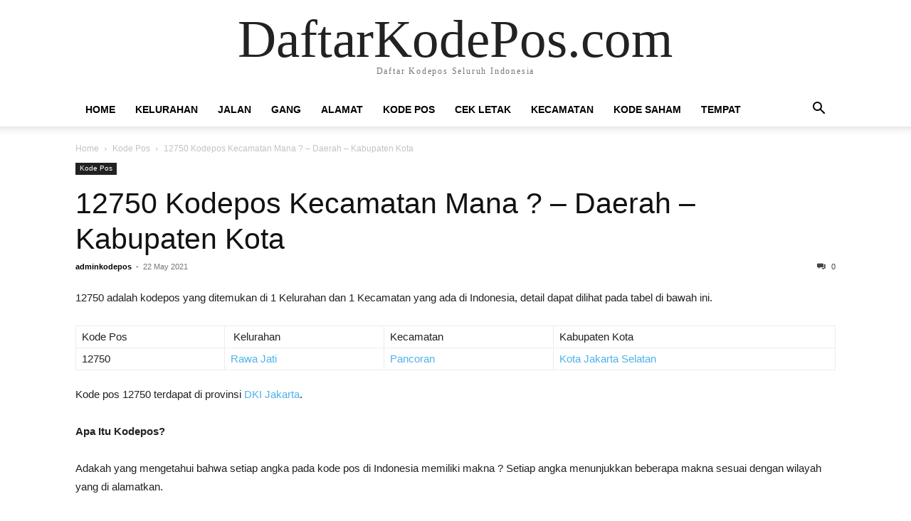

--- FILE ---
content_type: text/html; charset=UTF-8
request_url: https://daftarkodepos.com/kodepos-12750/
body_size: 9953
content:
<!doctype html >
<html lang="en-US">
<head>
    <meta charset="UTF-8" />
    <meta name="viewport" content="width=device-width, initial-scale=1.0">
    <link rel="pingback" href="https://daftarkodepos.com/xmlrpc.php" />
    <meta name='robots' content='index, follow, max-image-preview:large, max-snippet:-1, max-video-preview:-1' />

	<!-- This site is optimized with the Yoast SEO plugin v24.8.1 - https://yoast.com/wordpress/plugins/seo/ -->
	<title>12750 Kodepos Kecamatan Mana ? - Daerah - Kabupaten Kota - DaftarKodePos.com</title>
	<meta name="description" content="12750 Kodepos kelurahan kecamatan Mana? ketahui daerah dan asal kodepos yang akurat dan tepat termasuk kabupaten kotanya." />
	<link rel="canonical" href="https://daftarkodepos.com/kodepos-12750/" />
	<meta property="og:locale" content="en_US" />
	<meta property="og:type" content="article" />
	<meta property="og:title" content="12750 Kodepos Kecamatan Mana ? - Daerah - Kabupaten Kota - DaftarKodePos.com" />
	<meta property="og:description" content="12750 Kodepos kelurahan kecamatan Mana? ketahui daerah dan asal kodepos yang akurat dan tepat termasuk kabupaten kotanya." />
	<meta property="og:url" content="https://daftarkodepos.com/kodepos-12750/" />
	<meta property="og:site_name" content="DaftarKodePos.com" />
	<meta property="article:published_time" content="2021-05-22T08:31:09+00:00" />
	<meta name="author" content="adminkodepos" />
	<meta name="twitter:card" content="summary_large_image" />
	<meta name="twitter:label1" content="Written by" />
	<meta name="twitter:data1" content="adminkodepos" />
	<script type="application/ld+json" class="yoast-schema-graph">{"@context":"https://schema.org","@graph":[{"@type":"WebPage","@id":"https://daftarkodepos.com/kodepos-12750/","url":"https://daftarkodepos.com/kodepos-12750/","name":"12750 Kodepos Kecamatan Mana ? - Daerah - Kabupaten Kota - DaftarKodePos.com","isPartOf":{"@id":"https://daftarkodepos.com/#website"},"datePublished":"2021-05-22T08:31:09+00:00","author":{"@id":"https://daftarkodepos.com/#/schema/person/467a4ce81028a03c4ff18b5e91720597"},"description":"12750 Kodepos kelurahan kecamatan Mana? ketahui daerah dan asal kodepos yang akurat dan tepat termasuk kabupaten kotanya.","breadcrumb":{"@id":"https://daftarkodepos.com/kodepos-12750/#breadcrumb"},"inLanguage":"en-US","potentialAction":[{"@type":"ReadAction","target":["https://daftarkodepos.com/kodepos-12750/"]}]},{"@type":"BreadcrumbList","@id":"https://daftarkodepos.com/kodepos-12750/#breadcrumb","itemListElement":[{"@type":"ListItem","position":1,"name":"Home","item":"https://daftarkodepos.com/"},{"@type":"ListItem","position":2,"name":"12750 Kodepos Kecamatan Mana ? &#8211; Daerah &#8211; Kabupaten Kota"}]},{"@type":"WebSite","@id":"https://daftarkodepos.com/#website","url":"https://daftarkodepos.com/","name":"DaftarKodePos.com","description":"Daftar Kodepos Seluruh Indonesia","potentialAction":[{"@type":"SearchAction","target":{"@type":"EntryPoint","urlTemplate":"https://daftarkodepos.com/?s={search_term_string}"},"query-input":{"@type":"PropertyValueSpecification","valueRequired":true,"valueName":"search_term_string"}}],"inLanguage":"en-US"},{"@type":"Person","@id":"https://daftarkodepos.com/#/schema/person/467a4ce81028a03c4ff18b5e91720597","name":"adminkodepos","image":{"@type":"ImageObject","inLanguage":"en-US","@id":"https://daftarkodepos.com/#/schema/person/image/","url":"https://secure.gravatar.com/avatar/56d43476e88f470a9e4d67454e98df5f5d5800d6d364d303e498da38bb237262?s=96&d=mm&r=g","contentUrl":"https://secure.gravatar.com/avatar/56d43476e88f470a9e4d67454e98df5f5d5800d6d364d303e498da38bb237262?s=96&d=mm&r=g","caption":"adminkodepos"},"sameAs":["http://daftarkodepos.com"],"url":"https://daftarkodepos.com/author/adminkodepos/"}]}</script>
	<!-- / Yoast SEO plugin. -->


<link rel="alternate" type="application/rss+xml" title="DaftarKodePos.com &raquo; Feed" href="https://daftarkodepos.com/feed/" />
<link rel="alternate" type="application/rss+xml" title="DaftarKodePos.com &raquo; Comments Feed" href="https://daftarkodepos.com/comments/feed/" />
<link rel="alternate" title="oEmbed (JSON)" type="application/json+oembed" href="https://daftarkodepos.com/wp-json/oembed/1.0/embed?url=https%3A%2F%2Fdaftarkodepos.com%2Fkodepos-12750%2F" />
<link rel="alternate" title="oEmbed (XML)" type="text/xml+oembed" href="https://daftarkodepos.com/wp-json/oembed/1.0/embed?url=https%3A%2F%2Fdaftarkodepos.com%2Fkodepos-12750%2F&#038;format=xml" />
<style id='wp-img-auto-sizes-contain-inline-css' type='text/css'>
img:is([sizes=auto i],[sizes^="auto," i]){contain-intrinsic-size:3000px 1500px}
/*# sourceURL=wp-img-auto-sizes-contain-inline-css */
</style>
<style id='wp-emoji-styles-inline-css' type='text/css'>

	img.wp-smiley, img.emoji {
		display: inline !important;
		border: none !important;
		box-shadow: none !important;
		height: 1em !important;
		width: 1em !important;
		margin: 0 0.07em !important;
		vertical-align: -0.1em !important;
		background: none !important;
		padding: 0 !important;
	}
/*# sourceURL=wp-emoji-styles-inline-css */
</style>
<style id='wp-block-library-inline-css' type='text/css'>
:root{--wp-block-synced-color:#7a00df;--wp-block-synced-color--rgb:122,0,223;--wp-bound-block-color:var(--wp-block-synced-color);--wp-editor-canvas-background:#ddd;--wp-admin-theme-color:#007cba;--wp-admin-theme-color--rgb:0,124,186;--wp-admin-theme-color-darker-10:#006ba1;--wp-admin-theme-color-darker-10--rgb:0,107,160.5;--wp-admin-theme-color-darker-20:#005a87;--wp-admin-theme-color-darker-20--rgb:0,90,135;--wp-admin-border-width-focus:2px}@media (min-resolution:192dpi){:root{--wp-admin-border-width-focus:1.5px}}.wp-element-button{cursor:pointer}:root .has-very-light-gray-background-color{background-color:#eee}:root .has-very-dark-gray-background-color{background-color:#313131}:root .has-very-light-gray-color{color:#eee}:root .has-very-dark-gray-color{color:#313131}:root .has-vivid-green-cyan-to-vivid-cyan-blue-gradient-background{background:linear-gradient(135deg,#00d084,#0693e3)}:root .has-purple-crush-gradient-background{background:linear-gradient(135deg,#34e2e4,#4721fb 50%,#ab1dfe)}:root .has-hazy-dawn-gradient-background{background:linear-gradient(135deg,#faaca8,#dad0ec)}:root .has-subdued-olive-gradient-background{background:linear-gradient(135deg,#fafae1,#67a671)}:root .has-atomic-cream-gradient-background{background:linear-gradient(135deg,#fdd79a,#004a59)}:root .has-nightshade-gradient-background{background:linear-gradient(135deg,#330968,#31cdcf)}:root .has-midnight-gradient-background{background:linear-gradient(135deg,#020381,#2874fc)}:root{--wp--preset--font-size--normal:16px;--wp--preset--font-size--huge:42px}.has-regular-font-size{font-size:1em}.has-larger-font-size{font-size:2.625em}.has-normal-font-size{font-size:var(--wp--preset--font-size--normal)}.has-huge-font-size{font-size:var(--wp--preset--font-size--huge)}.has-text-align-center{text-align:center}.has-text-align-left{text-align:left}.has-text-align-right{text-align:right}.has-fit-text{white-space:nowrap!important}#end-resizable-editor-section{display:none}.aligncenter{clear:both}.items-justified-left{justify-content:flex-start}.items-justified-center{justify-content:center}.items-justified-right{justify-content:flex-end}.items-justified-space-between{justify-content:space-between}.screen-reader-text{border:0;clip-path:inset(50%);height:1px;margin:-1px;overflow:hidden;padding:0;position:absolute;width:1px;word-wrap:normal!important}.screen-reader-text:focus{background-color:#ddd;clip-path:none;color:#444;display:block;font-size:1em;height:auto;left:5px;line-height:normal;padding:15px 23px 14px;text-decoration:none;top:5px;width:auto;z-index:100000}html :where(.has-border-color){border-style:solid}html :where([style*=border-top-color]){border-top-style:solid}html :where([style*=border-right-color]){border-right-style:solid}html :where([style*=border-bottom-color]){border-bottom-style:solid}html :where([style*=border-left-color]){border-left-style:solid}html :where([style*=border-width]){border-style:solid}html :where([style*=border-top-width]){border-top-style:solid}html :where([style*=border-right-width]){border-right-style:solid}html :where([style*=border-bottom-width]){border-bottom-style:solid}html :where([style*=border-left-width]){border-left-style:solid}html :where(img[class*=wp-image-]){height:auto;max-width:100%}:where(figure){margin:0 0 1em}html :where(.is-position-sticky){--wp-admin--admin-bar--position-offset:var(--wp-admin--admin-bar--height,0px)}@media screen and (max-width:600px){html :where(.is-position-sticky){--wp-admin--admin-bar--position-offset:0px}}

/*# sourceURL=wp-block-library-inline-css */
</style><style id='wp-block-paragraph-inline-css' type='text/css'>
.is-small-text{font-size:.875em}.is-regular-text{font-size:1em}.is-large-text{font-size:2.25em}.is-larger-text{font-size:3em}.has-drop-cap:not(:focus):first-letter{float:left;font-size:8.4em;font-style:normal;font-weight:100;line-height:.68;margin:.05em .1em 0 0;text-transform:uppercase}body.rtl .has-drop-cap:not(:focus):first-letter{float:none;margin-left:.1em}p.has-drop-cap.has-background{overflow:hidden}:root :where(p.has-background){padding:1.25em 2.375em}:where(p.has-text-color:not(.has-link-color)) a{color:inherit}p.has-text-align-left[style*="writing-mode:vertical-lr"],p.has-text-align-right[style*="writing-mode:vertical-rl"]{rotate:180deg}
/*# sourceURL=https://daftarkodepos.com/wp-includes/blocks/paragraph/style.min.css */
</style>
<style id='global-styles-inline-css' type='text/css'>
:root{--wp--preset--aspect-ratio--square: 1;--wp--preset--aspect-ratio--4-3: 4/3;--wp--preset--aspect-ratio--3-4: 3/4;--wp--preset--aspect-ratio--3-2: 3/2;--wp--preset--aspect-ratio--2-3: 2/3;--wp--preset--aspect-ratio--16-9: 16/9;--wp--preset--aspect-ratio--9-16: 9/16;--wp--preset--color--black: #000000;--wp--preset--color--cyan-bluish-gray: #abb8c3;--wp--preset--color--white: #ffffff;--wp--preset--color--pale-pink: #f78da7;--wp--preset--color--vivid-red: #cf2e2e;--wp--preset--color--luminous-vivid-orange: #ff6900;--wp--preset--color--luminous-vivid-amber: #fcb900;--wp--preset--color--light-green-cyan: #7bdcb5;--wp--preset--color--vivid-green-cyan: #00d084;--wp--preset--color--pale-cyan-blue: #8ed1fc;--wp--preset--color--vivid-cyan-blue: #0693e3;--wp--preset--color--vivid-purple: #9b51e0;--wp--preset--gradient--vivid-cyan-blue-to-vivid-purple: linear-gradient(135deg,rgb(6,147,227) 0%,rgb(155,81,224) 100%);--wp--preset--gradient--light-green-cyan-to-vivid-green-cyan: linear-gradient(135deg,rgb(122,220,180) 0%,rgb(0,208,130) 100%);--wp--preset--gradient--luminous-vivid-amber-to-luminous-vivid-orange: linear-gradient(135deg,rgb(252,185,0) 0%,rgb(255,105,0) 100%);--wp--preset--gradient--luminous-vivid-orange-to-vivid-red: linear-gradient(135deg,rgb(255,105,0) 0%,rgb(207,46,46) 100%);--wp--preset--gradient--very-light-gray-to-cyan-bluish-gray: linear-gradient(135deg,rgb(238,238,238) 0%,rgb(169,184,195) 100%);--wp--preset--gradient--cool-to-warm-spectrum: linear-gradient(135deg,rgb(74,234,220) 0%,rgb(151,120,209) 20%,rgb(207,42,186) 40%,rgb(238,44,130) 60%,rgb(251,105,98) 80%,rgb(254,248,76) 100%);--wp--preset--gradient--blush-light-purple: linear-gradient(135deg,rgb(255,206,236) 0%,rgb(152,150,240) 100%);--wp--preset--gradient--blush-bordeaux: linear-gradient(135deg,rgb(254,205,165) 0%,rgb(254,45,45) 50%,rgb(107,0,62) 100%);--wp--preset--gradient--luminous-dusk: linear-gradient(135deg,rgb(255,203,112) 0%,rgb(199,81,192) 50%,rgb(65,88,208) 100%);--wp--preset--gradient--pale-ocean: linear-gradient(135deg,rgb(255,245,203) 0%,rgb(182,227,212) 50%,rgb(51,167,181) 100%);--wp--preset--gradient--electric-grass: linear-gradient(135deg,rgb(202,248,128) 0%,rgb(113,206,126) 100%);--wp--preset--gradient--midnight: linear-gradient(135deg,rgb(2,3,129) 0%,rgb(40,116,252) 100%);--wp--preset--font-size--small: 13px;--wp--preset--font-size--medium: 20px;--wp--preset--font-size--large: 36px;--wp--preset--font-size--x-large: 42px;--wp--preset--spacing--20: 0.44rem;--wp--preset--spacing--30: 0.67rem;--wp--preset--spacing--40: 1rem;--wp--preset--spacing--50: 1.5rem;--wp--preset--spacing--60: 2.25rem;--wp--preset--spacing--70: 3.38rem;--wp--preset--spacing--80: 5.06rem;--wp--preset--shadow--natural: 6px 6px 9px rgba(0, 0, 0, 0.2);--wp--preset--shadow--deep: 12px 12px 50px rgba(0, 0, 0, 0.4);--wp--preset--shadow--sharp: 6px 6px 0px rgba(0, 0, 0, 0.2);--wp--preset--shadow--outlined: 6px 6px 0px -3px rgb(255, 255, 255), 6px 6px rgb(0, 0, 0);--wp--preset--shadow--crisp: 6px 6px 0px rgb(0, 0, 0);}:where(.is-layout-flex){gap: 0.5em;}:where(.is-layout-grid){gap: 0.5em;}body .is-layout-flex{display: flex;}.is-layout-flex{flex-wrap: wrap;align-items: center;}.is-layout-flex > :is(*, div){margin: 0;}body .is-layout-grid{display: grid;}.is-layout-grid > :is(*, div){margin: 0;}:where(.wp-block-columns.is-layout-flex){gap: 2em;}:where(.wp-block-columns.is-layout-grid){gap: 2em;}:where(.wp-block-post-template.is-layout-flex){gap: 1.25em;}:where(.wp-block-post-template.is-layout-grid){gap: 1.25em;}.has-black-color{color: var(--wp--preset--color--black) !important;}.has-cyan-bluish-gray-color{color: var(--wp--preset--color--cyan-bluish-gray) !important;}.has-white-color{color: var(--wp--preset--color--white) !important;}.has-pale-pink-color{color: var(--wp--preset--color--pale-pink) !important;}.has-vivid-red-color{color: var(--wp--preset--color--vivid-red) !important;}.has-luminous-vivid-orange-color{color: var(--wp--preset--color--luminous-vivid-orange) !important;}.has-luminous-vivid-amber-color{color: var(--wp--preset--color--luminous-vivid-amber) !important;}.has-light-green-cyan-color{color: var(--wp--preset--color--light-green-cyan) !important;}.has-vivid-green-cyan-color{color: var(--wp--preset--color--vivid-green-cyan) !important;}.has-pale-cyan-blue-color{color: var(--wp--preset--color--pale-cyan-blue) !important;}.has-vivid-cyan-blue-color{color: var(--wp--preset--color--vivid-cyan-blue) !important;}.has-vivid-purple-color{color: var(--wp--preset--color--vivid-purple) !important;}.has-black-background-color{background-color: var(--wp--preset--color--black) !important;}.has-cyan-bluish-gray-background-color{background-color: var(--wp--preset--color--cyan-bluish-gray) !important;}.has-white-background-color{background-color: var(--wp--preset--color--white) !important;}.has-pale-pink-background-color{background-color: var(--wp--preset--color--pale-pink) !important;}.has-vivid-red-background-color{background-color: var(--wp--preset--color--vivid-red) !important;}.has-luminous-vivid-orange-background-color{background-color: var(--wp--preset--color--luminous-vivid-orange) !important;}.has-luminous-vivid-amber-background-color{background-color: var(--wp--preset--color--luminous-vivid-amber) !important;}.has-light-green-cyan-background-color{background-color: var(--wp--preset--color--light-green-cyan) !important;}.has-vivid-green-cyan-background-color{background-color: var(--wp--preset--color--vivid-green-cyan) !important;}.has-pale-cyan-blue-background-color{background-color: var(--wp--preset--color--pale-cyan-blue) !important;}.has-vivid-cyan-blue-background-color{background-color: var(--wp--preset--color--vivid-cyan-blue) !important;}.has-vivid-purple-background-color{background-color: var(--wp--preset--color--vivid-purple) !important;}.has-black-border-color{border-color: var(--wp--preset--color--black) !important;}.has-cyan-bluish-gray-border-color{border-color: var(--wp--preset--color--cyan-bluish-gray) !important;}.has-white-border-color{border-color: var(--wp--preset--color--white) !important;}.has-pale-pink-border-color{border-color: var(--wp--preset--color--pale-pink) !important;}.has-vivid-red-border-color{border-color: var(--wp--preset--color--vivid-red) !important;}.has-luminous-vivid-orange-border-color{border-color: var(--wp--preset--color--luminous-vivid-orange) !important;}.has-luminous-vivid-amber-border-color{border-color: var(--wp--preset--color--luminous-vivid-amber) !important;}.has-light-green-cyan-border-color{border-color: var(--wp--preset--color--light-green-cyan) !important;}.has-vivid-green-cyan-border-color{border-color: var(--wp--preset--color--vivid-green-cyan) !important;}.has-pale-cyan-blue-border-color{border-color: var(--wp--preset--color--pale-cyan-blue) !important;}.has-vivid-cyan-blue-border-color{border-color: var(--wp--preset--color--vivid-cyan-blue) !important;}.has-vivid-purple-border-color{border-color: var(--wp--preset--color--vivid-purple) !important;}.has-vivid-cyan-blue-to-vivid-purple-gradient-background{background: var(--wp--preset--gradient--vivid-cyan-blue-to-vivid-purple) !important;}.has-light-green-cyan-to-vivid-green-cyan-gradient-background{background: var(--wp--preset--gradient--light-green-cyan-to-vivid-green-cyan) !important;}.has-luminous-vivid-amber-to-luminous-vivid-orange-gradient-background{background: var(--wp--preset--gradient--luminous-vivid-amber-to-luminous-vivid-orange) !important;}.has-luminous-vivid-orange-to-vivid-red-gradient-background{background: var(--wp--preset--gradient--luminous-vivid-orange-to-vivid-red) !important;}.has-very-light-gray-to-cyan-bluish-gray-gradient-background{background: var(--wp--preset--gradient--very-light-gray-to-cyan-bluish-gray) !important;}.has-cool-to-warm-spectrum-gradient-background{background: var(--wp--preset--gradient--cool-to-warm-spectrum) !important;}.has-blush-light-purple-gradient-background{background: var(--wp--preset--gradient--blush-light-purple) !important;}.has-blush-bordeaux-gradient-background{background: var(--wp--preset--gradient--blush-bordeaux) !important;}.has-luminous-dusk-gradient-background{background: var(--wp--preset--gradient--luminous-dusk) !important;}.has-pale-ocean-gradient-background{background: var(--wp--preset--gradient--pale-ocean) !important;}.has-electric-grass-gradient-background{background: var(--wp--preset--gradient--electric-grass) !important;}.has-midnight-gradient-background{background: var(--wp--preset--gradient--midnight) !important;}.has-small-font-size{font-size: var(--wp--preset--font-size--small) !important;}.has-medium-font-size{font-size: var(--wp--preset--font-size--medium) !important;}.has-large-font-size{font-size: var(--wp--preset--font-size--large) !important;}.has-x-large-font-size{font-size: var(--wp--preset--font-size--x-large) !important;}
/*# sourceURL=global-styles-inline-css */
</style>

<style id='classic-theme-styles-inline-css' type='text/css'>
/*! This file is auto-generated */
.wp-block-button__link{color:#fff;background-color:#32373c;border-radius:9999px;box-shadow:none;text-decoration:none;padding:calc(.667em + 2px) calc(1.333em + 2px);font-size:1.125em}.wp-block-file__button{background:#32373c;color:#fff;text-decoration:none}
/*# sourceURL=/wp-includes/css/classic-themes.min.css */
</style>
<link rel='stylesheet' id='td-theme-css' href='https://daftarkodepos.com/wp-content/themes/Newspaper/style.css?ver=11.4' type='text/css' media='all' />
<script type="text/javascript" src="https://daftarkodepos.com/wp-includes/js/jquery/jquery.min.js?ver=3.7.1" id="jquery-core-js"></script>
<script type="text/javascript" src="https://daftarkodepos.com/wp-includes/js/jquery/jquery-migrate.min.js?ver=3.4.1" id="jquery-migrate-js"></script>
<link rel="https://api.w.org/" href="https://daftarkodepos.com/wp-json/" /><link rel="alternate" title="JSON" type="application/json" href="https://daftarkodepos.com/wp-json/wp/v2/posts/1368" /><link rel="EditURI" type="application/rsd+xml" title="RSD" href="https://daftarkodepos.com/xmlrpc.php?rsd" />
<meta name="generator" content="WordPress 6.9" />
<link rel='shortlink' href='https://daftarkodepos.com/?p=1368' />
<link rel="icon" href="https://daftarkodepos.com/wp-content/uploads/2021/05/cropped-kodeposcom-32x32.png" sizes="32x32" />
<link rel="icon" href="https://daftarkodepos.com/wp-content/uploads/2021/05/cropped-kodeposcom-192x192.png" sizes="192x192" />
<link rel="apple-touch-icon" href="https://daftarkodepos.com/wp-content/uploads/2021/05/cropped-kodeposcom-180x180.png" />
<meta name="msapplication-TileImage" content="https://daftarkodepos.com/wp-content/uploads/2021/05/cropped-kodeposcom-270x270.png" />
<!-- Google tag (gtag.js) -->
<script async src="https://www.googletagmanager.com/gtag/js?id=G-R4V4F1TCVX"></script>
<script>
  window.dataLayer = window.dataLayer || [];
  function gtag(){dataLayer.push(arguments);}
  gtag('js', new Date());

  gtag('config', 'G-R4V4F1TCVX');
</script>
<link rel='stylesheet' id='aal_style-css' href='https://daftarkodepos.com/wp-content/plugins/wp-auto-affiliate-links/css/style.css?ver=6.9' type='text/css' media='all' />
</head>

<body class="wp-singular post-template-default single single-post postid-1368 single-format-standard wp-theme-Newspaper tagdiv-small-theme" itemscope="itemscope" itemtype="https://schema.org/WebPage">


    <!-- Mobile Search -->
    <div class="td-search-background"></div>
    <div class="td-search-wrap-mob">
        <div class="td-drop-down-search" aria-labelledby="td-header-search-button">
            <form method="get" class="td-search-form" action="https://daftarkodepos.com/">
                <div class="td-search-close">
                    <a href="#"><i class="td-icon-close-mobile"></i></a>
                </div>
                <div role="search" class="td-search-input">
                    <span>Search</span>
                    <label for="td-header-search-mob">
                        <input id="td-header-search-mob" type="text" value="" name="s" autocomplete="off" />
                    </label>
                </div>
            </form>
            <div id="td-aj-search-mob"></div>
        </div>
    </div>

    <!-- Mobile Menu -->
    <div class="td-menu-background"></div>
    <div id="td-mobile-nav">
        <div class="td-mobile-container">
            <!-- mobile menu top section -->
            <div class="td-menu-socials-wrap">
                <!-- close button -->
                <div class="td-mobile-close">
                    <a href="#"><i class="td-icon-close-mobile"></i></a>
                </div>
            </div>

            <!-- menu section -->
            <div class="td-mobile-content">
                <div class="menu-primary-container"><ul id="menu-primary" class="td-mobile-main-menu"><li id="menu-item-17" class="menu-item menu-item-type-custom menu-item-object-custom menu-item-home menu-item-17"><a href="https://daftarkodepos.com/">Home<i class="td-icon-menu-right td-element-after"></i></a></li>
<li id="menu-item-216528" class="menu-item menu-item-type-taxonomy menu-item-object-category menu-item-216528"><a href="https://daftarkodepos.com/kelurahan/">Kelurahan<i class="td-icon-menu-right td-element-after"></i></a></li>
<li id="menu-item-216529" class="menu-item menu-item-type-taxonomy menu-item-object-category menu-item-216529"><a href="https://daftarkodepos.com/jalan/">Jalan<i class="td-icon-menu-right td-element-after"></i></a></li>
<li id="menu-item-216530" class="menu-item menu-item-type-taxonomy menu-item-object-category menu-item-216530"><a href="https://daftarkodepos.com/gang/">Gang<i class="td-icon-menu-right td-element-after"></i></a></li>
<li id="menu-item-216531" class="menu-item menu-item-type-taxonomy menu-item-object-category menu-item-216531"><a href="https://daftarkodepos.com/alamat/">Alamat<i class="td-icon-menu-right td-element-after"></i></a></li>
<li id="menu-item-216532" class="menu-item menu-item-type-taxonomy menu-item-object-category current-post-ancestor current-menu-parent current-post-parent menu-item-216532"><a href="https://daftarkodepos.com/kode-pos/">Kode Pos<i class="td-icon-menu-right td-element-after"></i></a></li>
<li id="menu-item-216533" class="menu-item menu-item-type-taxonomy menu-item-object-category menu-item-216533"><a href="https://daftarkodepos.com/cek-letak/">Cek Letak<i class="td-icon-menu-right td-element-after"></i></a></li>
<li id="menu-item-216534" class="menu-item menu-item-type-taxonomy menu-item-object-category menu-item-216534"><a href="https://daftarkodepos.com/kecamatan/">Kecamatan<i class="td-icon-menu-right td-element-after"></i></a></li>
<li id="menu-item-216535" class="menu-item menu-item-type-taxonomy menu-item-object-category menu-item-216535"><a href="https://daftarkodepos.com/kode-saham/">Kode Saham<i class="td-icon-menu-right td-element-after"></i></a></li>
<li id="menu-item-216536" class="menu-item menu-item-type-taxonomy menu-item-object-category menu-item-216536"><a href="https://daftarkodepos.com/tempat/">Tempat<i class="td-icon-menu-right td-element-after"></i></a></li>
</ul></div>            </div>
        </div>
    </div>

    <div id="td-outer-wrap" class="td-theme-wrap">
        <div class="td-header-wrap td-header-style-1">
            <div class="td-banner-wrap-full td-logo-wrap-full td-container-wrap">
                <div class="td-header-sp-logo">
                    
                    <div class="td-logo-text-wrap">
                        <div class="td-logo-text-container">
                                                        <a class="td-logo-wrap" href="https://daftarkodepos.com/">
                                <span class="td-logo-text">DaftarKodePos.com</span>
                            </a>
                                                        <span class="td-tagline-text">Daftar Kodepos Seluruh Indonesia</span>
                        </div>
                    </div>
                </div>
            </div>

            <div class="td-header-menu-wrap-full td-container-wrap">
                <div class="td-header-menu-wrap td-header-gradient">
                    <div class="td-container td-header-row td-header-main-menu">
                        <div id="td-header-menu" role="navigation">
                            <div id="td-top-mobile-toggle"><a href="#"><i class="td-icon-font td-icon-mobile"></i></a></div>

                            <div class="menu-primary-container"><ul id="menu-primary-1" class="sf-menu tagdiv-small-theme-menu"><li class="menu-item menu-item-type-custom menu-item-object-custom menu-item-home menu-item-17"><a href="https://daftarkodepos.com/">Home</a></li>
<li class="menu-item menu-item-type-taxonomy menu-item-object-category menu-item-216528"><a href="https://daftarkodepos.com/kelurahan/">Kelurahan</a></li>
<li class="menu-item menu-item-type-taxonomy menu-item-object-category menu-item-216529"><a href="https://daftarkodepos.com/jalan/">Jalan</a></li>
<li class="menu-item menu-item-type-taxonomy menu-item-object-category menu-item-216530"><a href="https://daftarkodepos.com/gang/">Gang</a></li>
<li class="menu-item menu-item-type-taxonomy menu-item-object-category menu-item-216531"><a href="https://daftarkodepos.com/alamat/">Alamat</a></li>
<li class="menu-item menu-item-type-taxonomy menu-item-object-category current-post-ancestor current-menu-parent current-post-parent menu-item-216532"><a href="https://daftarkodepos.com/kode-pos/">Kode Pos</a></li>
<li class="menu-item menu-item-type-taxonomy menu-item-object-category menu-item-216533"><a href="https://daftarkodepos.com/cek-letak/">Cek Letak</a></li>
<li class="menu-item menu-item-type-taxonomy menu-item-object-category menu-item-216534"><a href="https://daftarkodepos.com/kecamatan/">Kecamatan</a></li>
<li class="menu-item menu-item-type-taxonomy menu-item-object-category menu-item-216535"><a href="https://daftarkodepos.com/kode-saham/">Kode Saham</a></li>
<li class="menu-item menu-item-type-taxonomy menu-item-object-category menu-item-216536"><a href="https://daftarkodepos.com/tempat/">Tempat</a></li>
</ul></div>                        </div>

                        <div class="header-search-wrap">
                            <div class="td-search-btns-wrap">
                                <a id="td-header-search-button" href="#" role="button"><i class="td-icon-search"></i></a>
                                <a id="td-header-search-button-mob" href="#" role="button"><i class="td-icon-search"></i></a>
                            </div>

                            <div class="td-drop-down-search" aria-labelledby="td-header-search-button">
                                <form method="get" class="td-search-form" action="https://daftarkodepos.com/">
                                    <div role="search" class="td-head-form-search-wrap">
                                        <input id="td-header-search" type="text" value="" name="s" autocomplete="off" />
                                        <input class="wpb_button wpb_btn-inverse btn" type="submit" id="td-header-search-top" value="Search" />
                                    </div>
                                </form>
                            </div>
                        </div>
                    </div>
                </div>
            </div>
        </div>

    <div class="td-main-content-wrap td-container-wrap">
        <div class="td-container">
            <div class="td-crumb-container">
                <div class="entry-crumbs"><span><a title="" class="entry-crumb" href="https://daftarkodepos.com/">Home</a></span> <i class="td-icon-right td-bread-sep"></i> <span><a title="View all posts in Kode Pos" class="entry-crumb" href="https://daftarkodepos.com/kode-pos/">Kode Pos</a></span> <i class="td-icon-right td-bread-sep td-bred-no-url-last"></i> <span class="td-bred-no-url-last">12750 Kodepos Kecamatan Mana ? &#8211; Daerah &#8211; Kabupaten Kota</span></div>            </div>

            <div class="td-pb-row">
                <div class="td-pb-span12 td-main-content">
                    <div class="td-ss-main-content">
                            <article class="post-1368 post type-post status-publish format-standard hentry category-kode-pos tag-kodepos">
        <div class="td-post-header">
            <ul class="td-category">
                                        <li class="entry-category"><a href="https://daftarkodepos.com/kode-pos/">Kode Pos</a></li>
                                </ul>

            <header class="td-post-title">
                <!-- title -->
                <h3 class="entry-title td-module-title">
                    <a href="https://daftarkodepos.com/kodepos-12750/" rel="bookmark" title="12750 Kodepos Kecamatan Mana ? &#8211; Daerah &#8211; Kabupaten Kota">
                        12750 Kodepos Kecamatan Mana ? &#8211; Daerah &#8211; Kabupaten Kota                    </a>
                </h3>

                <div class="td-module-meta-info">
                    <!-- author -->
                    <div class="td-post-author-name">
                        <a href="https://daftarkodepos.com/author/adminkodepos/">adminkodepos</a>
                        <div class="td-author-line"> - </div>
                    </div>

                    <!-- date -->
                    <span class="td-post-date">
                        <time class="entry-date updated td-module-date" datetime="2021-05-22T08:31:09+00:00" >22 May 2021</time>
                    </span>

                    <!-- comments -->
                    <div class="td-post-comments">
                        <a href="https://daftarkodepos.com/kodepos-12750/#respond">
                            <i class="td-icon-comments"></i>
                            0                        </a>
                    </div>
                </div>
            </header>

            <div class="td-post-content tagdiv-type">
                <!-- image -->
                
                <p>12750 adalah kodepos yang ditemukan di 1 Kelurahan dan 1 Kecamatan yang ada di Indonesia, detail dapat dilihat pada tabel di bawah ini.</p><figure class="wp-block-table"><table><tbody><tr><td>Kode Pos</td><td>&nbsp;Kelurahan</td><td>Kecamatan</td><td>Kabupaten Kota</td></tr><tr><td>12750</td><td><a href="https://daftarkodepos.com/kodepos-rawa-jati/">Rawa Jati</a></td><td><a href="https://daftarkodepos.com/kodepos-pancoran-kota-jakarta-selatan/">Pancoran</a></td><td><a href="https://daftarkodepos.com/kodepos-kota-jakarta-selatan-dki-jakarta/">Kota Jakarta Selatan</a></tbody></table></figure><p>Kode pos 12750 terdapat di provinsi <a href="https://daftarkodepos.com/kodepos-dki-jakarta/">DKI Jakarta</a>.</p>
<!-- wp:paragraph --><p><strong>Apa Itu Kodepos?</strong></p><!-- /wp:paragraph --> <!-- wp:paragraph --><p>Adakah yang mengetahui bahwa setiap angka pada kode pos di Indonesia memiliki makna ? Setiap angka menunjukkan beberapa makna sesuai dengan wilayah yang di alamatkan. </p><!-- /wp:paragraph --><!-- wp:paragraph --><p>Berikut adalah beberapa info mengenai pengkodean Kode pos, anda dapat mengetahui pengkodean dari kode pos daerah ini, berikut formulanya:</p><!-- /wp:paragraph --><!-- wp:list --><ul><li>Angka digit pertama adalah kode daerah domisili kantor pos berlokasi</li><li>Angka digit kedua dan ketiga adalah kode dari kabupaten atau kota</li><li>Angka digit keempat adalah kode dari kecamatan yang terdapat di dalam kabupaten atau kota yang bersangkutaan</li><li>Angka digit kelima adalah kode desa atau kelurahan</li></ul> <!-- /wp:list -->
<!-- wp:paragraph --><p>Penomoran ini ada pengecualian untuk kode pos di daerah Jakarta, dimana:</p><!-- /wp:paragraph -->
<!-- wp:list --><ul><li>Angka digit ketiga merupakan kode kecamatan</li><li>Angka digit keempat merupakan kode kelurahan</li><li>Angka digit kelima adalah "0"</li></ul><!-- /wp:list --><!-- wp:paragraph -->
<p>Selain nomor tersebut, ada lah proses selanjutnya dalam formulasi kodepos yaitu pembagian zona, Zona yang membagi provinsi atau kepulauan di Indonesia untuk pengkodean adalah sebagai berikut:</p>
<!-- /wp:paragraph --><!-- wp:table -->
<figure class="wp-block-table"><table><thead><tr><th>Angka pertama</th><th>Zona pos</th></tr></thead><tbody><tr><td>9</td><td>Sulawesi, Maluku, Papua</td></tr><tr><td>8</td><td>Bali, Nusa Tenggara</td></tr><tr><td>7</td><td>Kalimantan</td></tr><tr><td>6</td><td>Jawa Timur</td></tr><tr><td>5</td><td>Jawa Tengah, Yogyakarta</td></tr><tr><td>4</td><td>Banten, Jawa Barat</td></tr><tr><td>3</td><td>Bengkulu, Jambi, Bangka Belitung, Sumatra Selatan, Lampung</td></tr><tr><td>2</td><td>Aceh, Sumatra Utara, Sumatra Barat, Riau, Kepulauan Riau</td></tr><tr><td>1</td><td>Jakarta, sebagian Banten dan Jawa Barat</td></tr></tbody></table></figure><!-- /wp:table -->            </div>

            <footer>
                                        <div class="td-post-source-tags">
                            <ul class="td-tags td-post-small-box clearfix">
                                <li><span>TAGS</span></li>
                                                                        <li><a href="https://daftarkodepos.com/tag/kodepos/">Kodepos</a></li>
                                                            </ul>
                        </div>
                                        <div class="td-block-row td-post-next-prev">
                                                            <div class="td-block-span6 td-post-prev-post">
                                    <div class="td-post-next-prev-content">
                                        <span>Previous article</span>
                                        <a href="https://daftarkodepos.com/kodepos-12780/">12780 Kodepos Kecamatan Mana ? &#8211; Daerah &#8211; Kabupaten Kota</a>
                                    </div>
                                </div>
                            
                            <div class="td-next-prev-separator"></div>

                                                    <div class="td-block-span6 td-post-next-post">
                                <div class="td-post-next-prev-content">
                                    <span>Next article</span>
                                    <a href="https://daftarkodepos.com/kodepos-12560/">12560 Kodepos Kecamatan Mana ? &#8211; Daerah &#8211; Kabupaten Kota</a>
                                </div>
                            </div>
                                                </div>
                
                <!-- author box -->
                                <div class="author-box-wrap">
                    <a href="https://daftarkodepos.com/author/adminkodepos/">
                        <img alt='' src='https://secure.gravatar.com/avatar/56d43476e88f470a9e4d67454e98df5f5d5800d6d364d303e498da38bb237262?s=96&#038;d=mm&#038;r=g' srcset='https://secure.gravatar.com/avatar/56d43476e88f470a9e4d67454e98df5f5d5800d6d364d303e498da38bb237262?s=192&#038;d=mm&#038;r=g 2x' class='avatar avatar-96 photo' height='96' width='96' decoding='async'/>                    </a>

                    <div class="desc">
                        <div class="td-author-name vcard author"><span class="fn">
                            <a href="https://daftarkodepos.com/author/adminkodepos/">adminkodepos</a>
                        </span></div>

                                                    <div class="td-author-url"><a href="http://daftarkodepos.com">http://daftarkodepos.com</a></div>
                        
                        <div class="td-author-description">
                                                    </div>

                        <div class="clearfix"></div>
                    </div>
                </div>
            </footer>
        </div>
    </article>
	<div class="comments" id="comments">
            </div> <!-- /.content -->
                    </div>
                </div>
            </div>
        </div>
    </div>

    <div class="td-footer-page td-footer-container td-container-wrap">
        <div class="td-sub-footer-container td-container-wrap">
            <div class="td-container">
                <div class="td-pb-row">
                    <div class="td-pb-span td-sub-footer-menu">
                        <div class="menu-td-demo-footer-menu-container"><ul id="menu-td-demo-footer-menu" class="td-subfooter-menu"><li id="menu-item-188155" class="menu-item menu-item-type-post_type menu-item-object-page menu-item-188155"><a href="https://daftarkodepos.com/about/">About</a></li>
<li id="menu-item-45648" class="menu-item menu-item-type-post_type menu-item-object-page menu-item-45648"><a href="https://daftarkodepos.com/contact-us/">Contact Us</a></li>
<li id="menu-item-45649" class="menu-item menu-item-type-custom menu-item-object-custom menu-item-45649"><a rel="privacy-policy" href="https://daftarkodepos.com/kebijakan-privasi/">Kebijakan Privasi</a></li>
<li id="menu-item-45650" class="menu-item menu-item-type-custom menu-item-object-custom menu-item-45650"><a href="https://daftarkodepos.com/ketentuan-layanan/">Ketentuan Layanan</a></li>
</ul></div>                    </div>

                    <div class="td-pb-span td-sub-footer-copy">
                        &copy; <a href ="https://daftarkodepos.com">Daftar Kode Pos</a> Resmi
                    </div>
                </div>
            </div>
        </div>
    </div>

</div><!--close td-outer-wrap-->

<script type="speculationrules">
{"prefetch":[{"source":"document","where":{"and":[{"href_matches":"/*"},{"not":{"href_matches":["/wp-*.php","/wp-admin/*","/wp-content/uploads/*","/wp-content/*","/wp-content/plugins/*","/wp-content/themes/Newspaper/*","/*\\?(.+)"]}},{"not":{"selector_matches":"a[rel~=\"nofollow\"]"}},{"not":{"selector_matches":".no-prefetch, .no-prefetch a"}}]},"eagerness":"conservative"}]}
</script>
<script type="text/javascript" src="https://daftarkodepos.com/wp-content/themes/Newspaper/includes/js/tagdiv-theme.min.js?ver=11.4" id="tagdiv-theme-js-js"></script>
<script id="wp-emoji-settings" type="application/json">
{"baseUrl":"https://s.w.org/images/core/emoji/17.0.2/72x72/","ext":".png","svgUrl":"https://s.w.org/images/core/emoji/17.0.2/svg/","svgExt":".svg","source":{"concatemoji":"https://daftarkodepos.com/wp-includes/js/wp-emoji-release.min.js?ver=6.9"}}
</script>
<script type="module">
/* <![CDATA[ */
/*! This file is auto-generated */
const a=JSON.parse(document.getElementById("wp-emoji-settings").textContent),o=(window._wpemojiSettings=a,"wpEmojiSettingsSupports"),s=["flag","emoji"];function i(e){try{var t={supportTests:e,timestamp:(new Date).valueOf()};sessionStorage.setItem(o,JSON.stringify(t))}catch(e){}}function c(e,t,n){e.clearRect(0,0,e.canvas.width,e.canvas.height),e.fillText(t,0,0);t=new Uint32Array(e.getImageData(0,0,e.canvas.width,e.canvas.height).data);e.clearRect(0,0,e.canvas.width,e.canvas.height),e.fillText(n,0,0);const a=new Uint32Array(e.getImageData(0,0,e.canvas.width,e.canvas.height).data);return t.every((e,t)=>e===a[t])}function p(e,t){e.clearRect(0,0,e.canvas.width,e.canvas.height),e.fillText(t,0,0);var n=e.getImageData(16,16,1,1);for(let e=0;e<n.data.length;e++)if(0!==n.data[e])return!1;return!0}function u(e,t,n,a){switch(t){case"flag":return n(e,"\ud83c\udff3\ufe0f\u200d\u26a7\ufe0f","\ud83c\udff3\ufe0f\u200b\u26a7\ufe0f")?!1:!n(e,"\ud83c\udde8\ud83c\uddf6","\ud83c\udde8\u200b\ud83c\uddf6")&&!n(e,"\ud83c\udff4\udb40\udc67\udb40\udc62\udb40\udc65\udb40\udc6e\udb40\udc67\udb40\udc7f","\ud83c\udff4\u200b\udb40\udc67\u200b\udb40\udc62\u200b\udb40\udc65\u200b\udb40\udc6e\u200b\udb40\udc67\u200b\udb40\udc7f");case"emoji":return!a(e,"\ud83e\u1fac8")}return!1}function f(e,t,n,a){let r;const o=(r="undefined"!=typeof WorkerGlobalScope&&self instanceof WorkerGlobalScope?new OffscreenCanvas(300,150):document.createElement("canvas")).getContext("2d",{willReadFrequently:!0}),s=(o.textBaseline="top",o.font="600 32px Arial",{});return e.forEach(e=>{s[e]=t(o,e,n,a)}),s}function r(e){var t=document.createElement("script");t.src=e,t.defer=!0,document.head.appendChild(t)}a.supports={everything:!0,everythingExceptFlag:!0},new Promise(t=>{let n=function(){try{var e=JSON.parse(sessionStorage.getItem(o));if("object"==typeof e&&"number"==typeof e.timestamp&&(new Date).valueOf()<e.timestamp+604800&&"object"==typeof e.supportTests)return e.supportTests}catch(e){}return null}();if(!n){if("undefined"!=typeof Worker&&"undefined"!=typeof OffscreenCanvas&&"undefined"!=typeof URL&&URL.createObjectURL&&"undefined"!=typeof Blob)try{var e="postMessage("+f.toString()+"("+[JSON.stringify(s),u.toString(),c.toString(),p.toString()].join(",")+"));",a=new Blob([e],{type:"text/javascript"});const r=new Worker(URL.createObjectURL(a),{name:"wpTestEmojiSupports"});return void(r.onmessage=e=>{i(n=e.data),r.terminate(),t(n)})}catch(e){}i(n=f(s,u,c,p))}t(n)}).then(e=>{for(const n in e)a.supports[n]=e[n],a.supports.everything=a.supports.everything&&a.supports[n],"flag"!==n&&(a.supports.everythingExceptFlag=a.supports.everythingExceptFlag&&a.supports[n]);var t;a.supports.everythingExceptFlag=a.supports.everythingExceptFlag&&!a.supports.flag,a.supports.everything||((t=a.source||{}).concatemoji?r(t.concatemoji):t.wpemoji&&t.twemoji&&(r(t.twemoji),r(t.wpemoji)))});
//# sourceURL=https://daftarkodepos.com/wp-includes/js/wp-emoji-loader.min.js
/* ]]> */
</script>

</body>
</html>

<!-- Page cached by LiteSpeed Cache 7.0.1 on 2026-01-21 04:05:48 -->